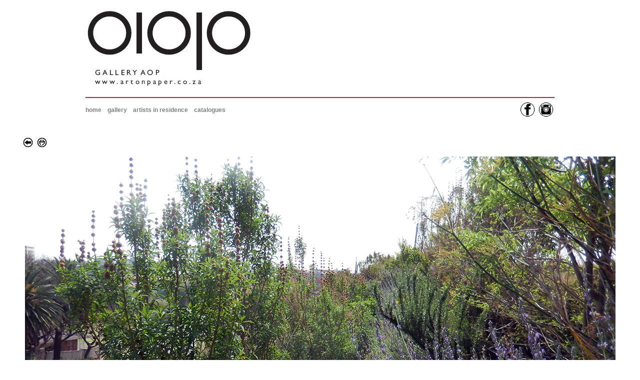

--- FILE ---
content_type: text/html
request_url: https://artonpaper.co.za/view.asp?pg=oid_view_image&img=oid/images/4/18_14_12_43_41_AM_2015-09%20internal.JPG&capt=Internal%20view.%20September%202015.&app=&subm=
body_size: 3510
content:

<!DOCTYPE HTML PUBLIC "-//W3C//DTD HTML 4.0 Transitional//EN" >
<html>
<head>
<meta HTTP-EQUIV="Content-Type" CONTENT="text/html; charset=windows-1252">
<meta HTTP-EQUIV="Description" CONTENT="art on paper gallery: promotes contemporary art by important, established and young, promising South African artists. We specialize in hand-printed, limited edition artworks, drawing and sculpture.">
<meta HTTP-EQUIV="Keywords" CONTENT="art on paper, Alet Vorster, contemporary prints, prints, contemporary drawings, artworks on paper, paper artworks, art on paper, sculpture, South African Art, South African prints, South African drawings, Fine Art, Art, Fine Art Dealer, view art, buy art, Johannesburg, South Africa">
<link rel="shortcut icon" href="images/web_logo.ico">
<link href="general.css" rel="stylesheet" type="text/css">
<title>GALLERY AOP: contemporary artworks on paper and sculpture, johannesburg&nbsp;south africa</title>
<script language='javascript'>
	function startPopEvent1(PopEvent)
	{
	var
	desktop=window.open(PopEvent,"_blank","width=550,height=450,resizable=yes,scrollbars=yes,toolbar=no,menubar=no");
	}	

function ValidateEntries() {

if (frmSearch.frmQuery.value == "") { 
alert ("\nYou did not enter text to search on") 
return false; 
}
else return document.frmSearch.submit(); 
} 
</script> 
</head>
<body>
<div align=center>
<table width=950 cellpadding=6 cellspacing=0>
<tr><td valign=top align=left>
<img src="images/logo.jpg"><br>
</td></tr><tr><td valign=bottom align=left colspan=2><hr>
<table cellpadding="0" cellspacing="0" width="100%">
<tr><td valign="middle" align="left">

<a href="default.asp" target="_self" title="back to the home page">home</a>
&nbsp;&nbsp;

<a href="view.asp?pg=contact&allow=yes" >gallery</a>		
<!--&nbsp;&nbsp;
<a href="view.asp?pg=exhibitions" >exhibitions</a>
&nbsp;&nbsp;
<a href="view.asp?pg=gallery&subm=gallery_find" >artists</a>-->
&nbsp;&nbsp;
<a href="view.asp?pg=residence" >artists in residence</a>			
&nbsp;&nbsp;
<a href="view.asp?pg=catalogues" >catalogues</a>
<!--&nbsp;&nbsp;
<a href="view.asp?pg=publications" >publications</a>
&nbsp;&nbsp;
<a href="view.asp?pg=news" >news</a>-->
</td><td valign="middle" align="right">
<a href="http://www.facebook.com/galleryaop" target="_blank" title="Visit GalleryAOP on Facebook"><img src="images/facebook_logo_50px.png" width="30"></a>&nbsp;<a href="http://www.instagram.com/galleryaop" target="_blank" title="Visit GalleryAOP on Instagram"><img src="images/instagram_logo_50px.png" width="30"></a>
</td></tr>
</table>	

</td></tr><tr><td colspan=2>
<br>
<!--HEADINGS -->

</td></tr></table>

<table width=950 cellpadding=4 cellspacing=0 height=460>
<tr><td valign=top align=left>
		

	<!--Called from the menu-->
		
	
<!--OID search / results -->
			
	
<!--OID links -->
				

<!--OID downloads -->
			
	
<!--OID view enlarged images -->
	<div dataformatas="html">


<div class="menu2">
<input type="image" src="oid/back_01_20px.png" onclick="window.history.go(-1)" title="< Previous page" align=absmiddle>&nbsp;
<input type="image" src="oid/printer_01_20px.png" onClick="window.print()" align=absmiddle>
</div>
<br>
<img src="oid/images/4/18_14_12_43_41_AM_2015-09 internal.JPG" hspace=2 vspace=2 align=center border="0">
<br>
Internal view. September 2015.
<br><br>
</div>

		
		

<!--OCD includes -->

</td></tr></table>
<br><br>
<div align=center style="width:900px"><p style="font-size:8pt;text-align:left">Copyright &copy; 2007-2019 GALLERY AOP</p>
</div>
</div>
</body>
</html>



--- FILE ---
content_type: text/css
request_url: https://artonpaper.co.za/general.css
body_size: 4416
content:
	BODY {
		margin:0;
		padding:2;
		background-color: #ffffff; 
		color: #000000;
		font-weight: normal;
		font-size: 9pt;
		line-height: normal;
		font-family: verdana, helvetica, sans-serif;
		font-variant: normal;
		font-style: normal;
		}
	H1 {
		margin:0;
		padding:0;	
		color: #000000;
		font-weight: bold;
		font-size: 20pt;
		line-height: normal;
		font-family: verdana, helvetica, sans-serif;
		font-variant: normal;
		font-style: normal;
		margin-bottom:0px;
		}
	H2 {
		margin:0;
		padding:0;	
		background-color:transparent;		
		color: #000000;
		font-weight: bold;
		font-size: 18pt;
		line-height: normal;
		font-family: verdana, helvetica, sans-serif;
		font-variant: normal;
		font-style: normal;
		margin-bottom:0px;		
		}
	H3 {
		margin:0;
		padding:0;		
		color: #000000;
		font-weight: normal;
		font-size: 14pt;
		line-height: normal;
		font-family: verdana, helvetica, sans-serif;
		font-variant: normal;
		font-style: normal;
		}
	H4 {
		margin:0;
		padding:0;		
		color: #000000;
		font-weight: bold;
		font-size: 12pt;
		line-height: normal;
		font-family: verdana, helvetica, sans-serif;
		font-variant: normal;
		font-style: normal;
		}		
	H5 {
		margin:0;
		padding:0;		
		color: #000000;
		font-weight: bold;
		font-size: 10pt;
		line-height: normal;
		font-family: verdana, helvetica, sans-serif;
		font-variant: normal;
		font-style: normal;
		}				
	HR {
		border: 1px solid #DC143C;
		}
	TABLE {
		font-weight: normal;
		font-size: 9pt;
		line-height: normal;
		font-family: verdana, helvetica, sans-serif;
		font-variant: normal;
		font-style: normal;	
		}		
	TH {
		text-align: center;				
		font-weight: normal;
		font-size: 9pt;
		line-height: normal;
		font-family: verdana, helvetica, sans-serif;
		font-variant: normal;
		font-style: normal;	
		}
	TD {
		font-weight: normal;
		font-size: 9pt;
		line-height: normal;
		font-family: verdana, helvetica, sans-serif;
		font-variant: normal;
		font-style: normal;	
		}		
	TD.heading1 {
		text-align: right;				
		font-weight: normal;
		font-size: 9pt;
		line-height: normal;
		font-family: verdana, helvetica, sans-serif;
		font-variant: normal;
		font-style: normal;	
		background: url(images/bg1.jpg) repeat-x top left;
		height:26px;
		}			
	IFRAME {
		border: 1;
		margin: 0;
		padding: 1;	
		color: #c0c0c0;		
		}	
	TEXTAREA {
		color:#708090;
		font-family: verdana, helvetica, sans-serif;
		font-size:9pt;
		font-weight:normal;		
		padding:0px;
		margin:1px;
		border: solid 1px #708090;
		}		
	SELECT {
		color:#606060;
		font-family: verdana, helvetica, sans-serif;
		font-size:9pt;
		font-weight:normal;		
		padding:0px;
		margin:1px;
		border: solid 1px #708090;
		}	
	INPUT {
		color:#708090;
		font-family: verdana, helvetica, sans-serif;
		font-size:9pt;
		font-weight:normal;		
		padding:0px;
		}		
	IMG {
		padding:2px;
		}			
		
	DIV.menu1 {
	font-size: 9pt;
	padding:4px;
	text-decoration:none;
	margin-top:1px;
	}	

	DIV.menu2 {
	font-size: 10pt;
	padding:0px;
	height:20px;
	background-color:transparent;
	border: 0px inset #708090;
	}		
	
	DIV.head1 {
	font-size: 10pt;
	padding:5px;
	width:98%;
	background-color:#ffffff;
	}		
	
	DIV.head2 {
	font-size: 12pt;
	padding:0px;
	color:#CD5C5C;
	}				
	
	DIV.text1 {
	padding:5px;
	border: solid 1px #F5F5F5;
	}	
	
	DIV.text2 {
	font-size: 8pt;	
	padding:20px;
	background-color:#F5F5F5;
	border: solid 3px #ffffff;
	margin:2px;
	text-align:left;
	}		
	
	a:link { color: #808080;text-decoration: none;font-weight:800} /* unvisited link */
	a:visited { color: #808080;text-decoration: none;font-weight:800} /* visited links */
	a:active { color: #DC143C; text-decoration: underline;font-weight:800} /* active links */

	a:link.submenu { color: #DC143C;text-decoration: none;font-weight:700 } /* unvisited link */
	a:visited.submenu { color: #DC143C;text-decoration: none;font-weight:700} /* visited links */
	a:active.submenu { color: #DC143C; text-decoration: none;font-weight:700} /* active links */
	a:hover.submenu { color: #DC143C; text-decoration: none;font-weight:700}
	
	a:link.artwork { color: #808080;text-decoration: none;font-style:italic;font-weight:800;} /* unvisited link */
	a:link.artwork { color: #808080;text-decoration: none;font-style:italic;font-weight:800;} /* visited links */
	a:active.artwork { color: #000000;text-decoration: none;font-style:italic;font-weight:800;} /* active links */

